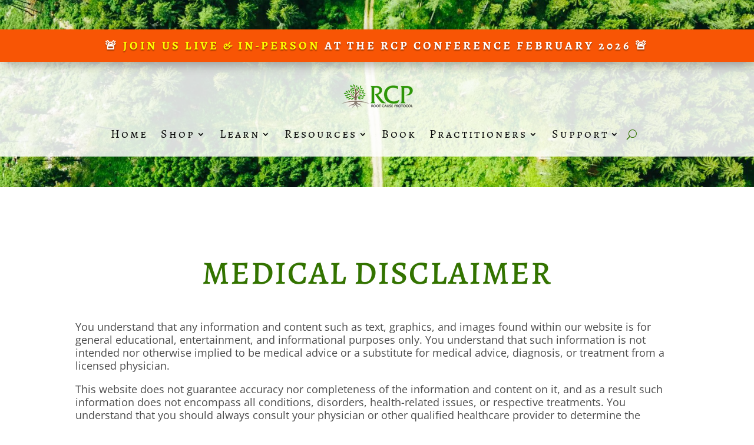

--- FILE ---
content_type: application/javascript; charset=utf-8
request_url: https://cs.iubenda.com/cookie-solution/confs/js/42564274.js
body_size: 471
content:
_iub.csRC = { consApiKey: 'DTsqv0cPaqdNn4jrDawzKye8X3eYD7qe', consentDatabasePublicKey: 'TTCN4jyrQBGlUGSE8yPjz5CyNoxDN3Ml', publicId: 'dc8f6ff9-53b0-46b4-b627-c9f2ea1e9006', floatingGroup: false };
_iub.csEnabled = true;
_iub.csPurposes = [4,3,1,5];
_iub.cpUpd = 1765819720;
_iub.csFeatures = {"geolocation_setting":true,"cookie_solution_white_labeling":1,"rejection_recovery":false,"full_customization":true,"multiple_languages":true,"mobile_app_integration":false};
_iub.csT = null;
_iub.googleConsentModeV2 = true;
_iub.totalNumberOfProviders = 20;
_iub.csSiteConf = {"applyGdprForCH":false,"askConsentAtCookiePolicyUpdate":true,"countryDetection":true,"emailMarketing":{"styles":{"backgroundColor":"#FFFFFF","buttonsBackgroundColor":"#337301","buttonsTextColor":"#FFFFFF","footerBackgroundColor":"#F85505","footerTextColor":"#FFFFFF","textColor":"#4C4C4C"}},"enableFadp":true,"enableLgpd":true,"enableUspr":true,"gdprAppliesGlobally":false,"lang":"en","lgpdAppliesGlobally":false,"perPurposeConsent":true,"preferenceCookie":{"expireAfter":180},"siteId":3821300,"storage":{"type":"local_storage","useSiteId":true},"usPreferencesWidgetDisplay":"bottom-left","cookiePolicyId":42564274,"banner":{"acceptButtonCaptionColor":"#FFFFFF","acceptButtonColor":"#337301","acceptButtonDisplay":true,"backgroundColor":"#FFFFFF","brandBackgroundColor":"#337301","closeButtonRejects":true,"customizeButtonCaptionColor":"#FFFFFF","customizeButtonColor":"#F85505","customizeButtonDisplay":true,"explicitWithdrawal":true,"fontSizeBody":"18px","listPurposes":true,"logo":"https://therootcauseprotocol.com/wp-content/uploads/2021/07/rcp-logo-white.png","linksColor":"#337301","ownerName":"RCP Institute, LLC","position":"float-bottom-center","rejectButtonCaptionColor":"#FFFFFF","rejectButtonColor":"#337301","rejectButtonDisplay":true,"showPurposesToggles":true,"showTitle":false,"showTotalNumberOfProviders":true,"theme":"mint-neutral","textColor":"#4C4C4C","zIndex":99999999}};


--- FILE ---
content_type: application/javascript
request_url: https://therootcauseprotocol.com/wp-content/themes/Divi-child/theme.js?ver=1.0.0
body_size: -198
content:
function locationHashChanged() {
  if (location.hash === "#modal-download-rcp") {
    window.location.replace("http://therootcauseprotocol.com/handbook-download/");
    console.log('test2');
  }
}

window.onhashchange = locationHashChanged;
